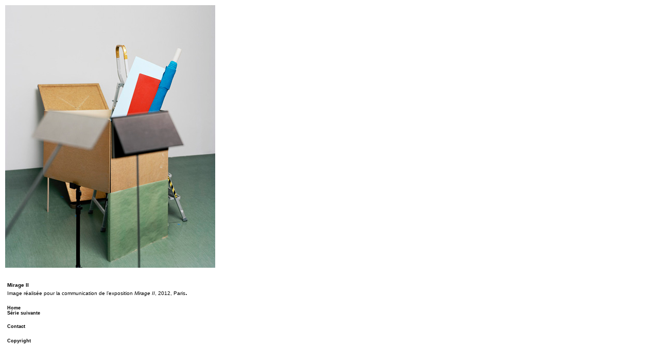

--- FILE ---
content_type: text/html
request_url: http://www.gneborg.org/Mirage_II.htm
body_size: 1044
content:
<!DOCTYPE HTML PUBLIC "-//W3C//DTD HTML 4.01 Transitional//EN">
<html>
<head>
<title>GNEBORG.ORG</title>
<meta http-equiv="Content-Type" content="text/html; charset=iso-8859-1">
<script language="JavaScript">
<!--
function mmLoadMenus() {
  if (window.mm_menu_1009002129_0) return;
                        window.mm_menu_1009002129_0 = new Menu("root",425,16,"Verdana, Arial, Helvetica, sans-serif",10,"#FFFFFF","#FFFFFF","#000000","#666666","center","middle",3,0,1000,-5,7,true,false,true,0,false,true);
  mm_menu_1009002129_0.addMenuItem("Form&nbsp;-&nbsp;Touching&nbsp;Surfaces&nbsp;(2005)");
   mm_menu_1009002129_0.hideOnMouseOut=true;
   mm_menu_1009002129_0.bgColor='#555555';
   mm_menu_1009002129_0.menuBorder=1;
   mm_menu_1009002129_0.menuLiteBgColor='#FFFFFF';
   mm_menu_1009002129_0.menuBorderBgColor='#777777';

mm_menu_1009002129_0.writeMenus();
} // mmLoadMenus()
//-->
</script>
<script language="JavaScript" src="www/mm_menu.js"></script>
<link href="www/linksansligne" rel="stylesheet" type="text/css">
</head>

<body bgcolor="#FFFFFF" text="#000000" link="#006699" vlink="#000000" alink="#000000" leftmargin="0" topmargin="0" marginwidth="0" marginheight="0">
<table width="0" border="0" cellspacing="10" cellpadding="0">
  <tr>
    <td><img src="IMAGES/2012-Mirage_II/boite-rouleaux-web.jpg" width="408" height="510"></td>
    <td>&nbsp;</td>
  </tr>
</table>
<br>
<table width="590" height="82" border="0" cellpadding="0" cellspacing="0">
  <tr>
    <td width="14"><img src="www/IMAGES/Space.gif" width="14" height="3"></td>
    <td width="576" valign="top"><p><font color="#000000" size="1" face="Verdana, Arial, Helvetica, sans-serif"><strong>Mirage II</strong><br>
        Image réalisée pour la communication de l&rsquo;exposition <em>Mirage II</em>,  2012, Paris</font>.</p>
      <p><font color="#000000" size="1" face="Verdana, Arial, Helvetica, sans-serif"><a href="index.htm" class="linksansligne">Home</a><a href="www/index.htm" class="linksansligne"></a><br>
        <a href="Michel_bleu_ciel.htm" class="linksansligne">S&eacute;rie suivante</a></font></p>
      <p><a href="Contact.htm" class="linksansligne">Contact</a><a href="www/Contact.htm" class="linksansligne"></a><br>
        <br>
        <a href="Copyright.htm" target="_blank" class="linksansligne">Copyright</a><a href="www/Copyright.htm" target="_blank" class="linksansligne"></a> 
      </p>
      <p><font color="#000000" size="1" face="Verdana, Arial, Helvetica, sans-serif"><br>
        </font></p>
      </td>
  </tr>
</table>
<p>&nbsp;</p>
<p>&nbsp;</p>
</body>
</html>
